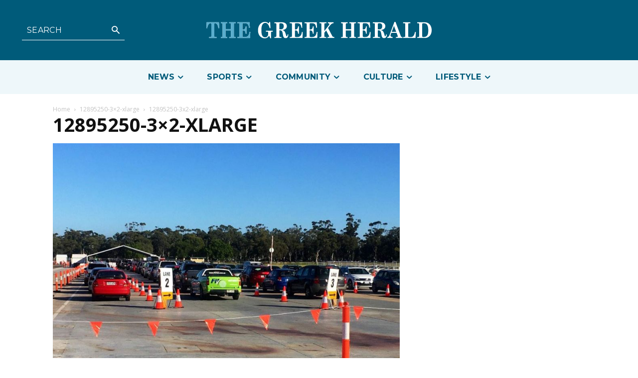

--- FILE ---
content_type: text/html; charset=UTF-8
request_url: https://greekherald.com.au/wp-admin/admin-ajax.php?td_theme_name=Newspaper&v=12.6.5
body_size: 42
content:
{"22983":4}

--- FILE ---
content_type: text/html; charset=utf-8
request_url: https://www.google.com/recaptcha/api2/aframe
body_size: 267
content:
<!DOCTYPE HTML><html><head><meta http-equiv="content-type" content="text/html; charset=UTF-8"></head><body><script nonce="mpzHSB2UjvVmtkXlZ0I0tg">/** Anti-fraud and anti-abuse applications only. See google.com/recaptcha */ try{var clients={'sodar':'https://pagead2.googlesyndication.com/pagead/sodar?'};window.addEventListener("message",function(a){try{if(a.source===window.parent){var b=JSON.parse(a.data);var c=clients[b['id']];if(c){var d=document.createElement('img');d.src=c+b['params']+'&rc='+(localStorage.getItem("rc::a")?sessionStorage.getItem("rc::b"):"");window.document.body.appendChild(d);sessionStorage.setItem("rc::e",parseInt(sessionStorage.getItem("rc::e")||0)+1);localStorage.setItem("rc::h",'1769107621821');}}}catch(b){}});window.parent.postMessage("_grecaptcha_ready", "*");}catch(b){}</script></body></html>